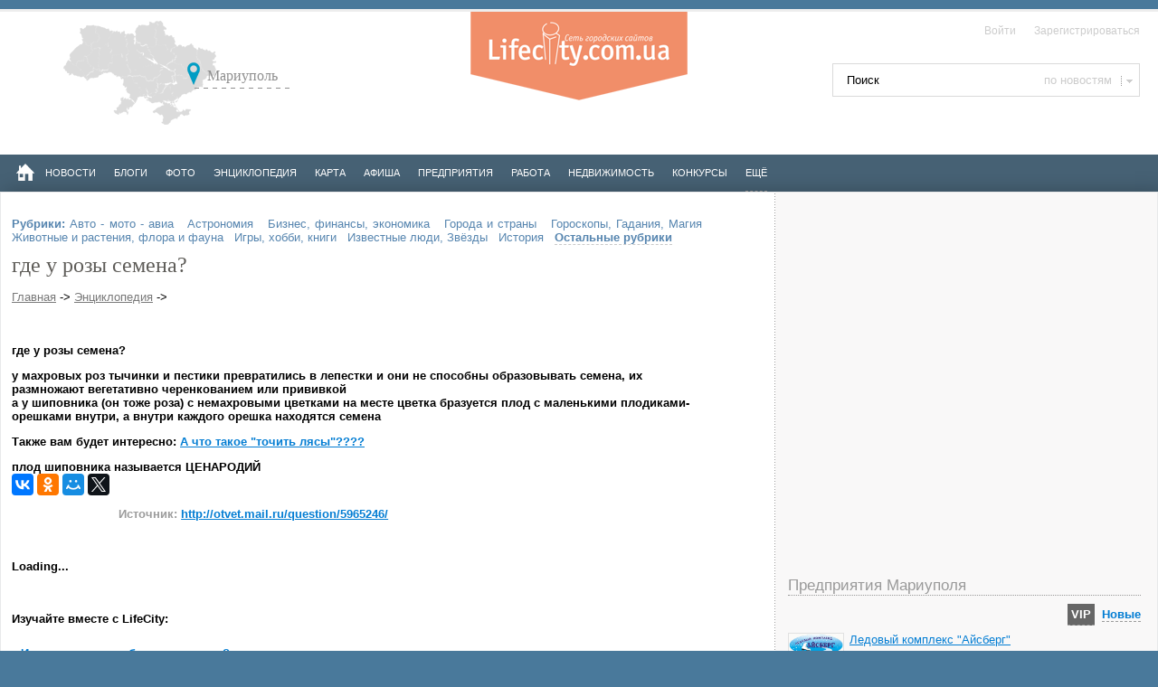

--- FILE ---
content_type: text/html; charset=utf-8
request_url: https://lifecity.com.ua/?l=knowledge&mod=view&id=6557
body_size: 7910
content:
<!DOCTYPE html><html lang="ru">
<head data-network="lifecitycomua">
<meta http-equiv="Content-Type" content="text/html; charset=UTF-8">
<title>где у розы семена? - Энциклопедия</title>
<base href="https://lifecity.com.ua/tpl/">
<meta name="keywords" content="где у розы семена? - Энциклопедия - каталог предприятий Мариуполя, погода в Мариуполе,ТВ программа,афиша событий,новости,карта города">
<meta name="description" content="где у розы семена?&amp;nbsp;
    
    ">
<meta property="og:description" content="где у розы семена?&amp;nbsp;
    
    ">
<meta property="og:image" content="https://lifecity.com.ua/logo_social.png?tt=1">
<meta name="twitter:site" content="@lifecitycomua">
<meta property="og:title" content="где у розы семена? - Энциклопедия">
<meta name="robots" content="index, follow">
<meta name="revisit-after" content="1 day">
<meta name="viewport" content="width=device-width, initial-scale=1">
<meta http-equiv="X-UA-Compatible" content="IE=Edge,chrome=1">
<meta name="application-name" content="LifeCity.com.ua — сайт Мариуполя">
<link href="/tpl/images/favicon.ico" type="image/x-icon" rel="SHORTCUT ICON">
<link href="/tpl/images/favicon.ico" type="image/x-icon" rel="ICON">
<link href="css/style.css" type="text/css" rel="stylesheet">
<link href="css/adaptive.css" type="text/css" rel="stylesheet">
<link rel="alternate" type="application/rss+xml" title="Новости Мариуполя" href="/export/rss.html">
<link rel="alternate" type="application/rss+xml" title="RSS Лента Lifecity Мариуполь" href="https://lifecity.com.ua/export/news.rss">
<script language="javascript" type="text/javascript" src="js/jquery.min.js"></script><script type="text/javascript" src="/tpl/overall.js"></script>
</head>
<body><div id="lc_body-wrap"><div id="lc_body" style="margin: 0px auto 0 auto;">
<div id="opaco"></div>
<div id="header">
<a class="logo" href="/" title="На главную">На главную</a><div class="top_header_line"><div class="login_block">
<a href="javascript:void(0)" class="show_login_popup">Войти</a><a href="/reg/">Зарегистрироваться</a>
</div></div>
<script>
				jQuery(".show_login_popup, .show_reg_popup").click(function(){
					jQuery('#to_login').toggle();
				});
				
				jQuery("#header .weather").click(function(){
					jQuery('#header .weather_hidden').toggle();
					if(jQuery('#header .weather_hidden').is(':visible')){
						jQuery("#header .weather").addClass('active');
					}else{
						jQuery("#header .weather").removeClass('active');
					}
				});
				
				jQuery("#header .kurs").click(function(){
					jQuery('#header .kurs_hidden').toggle();
					if(jQuery('#header .kurs_hidden').is(':visible')){
						jQuery("#header .kurs").addClass('active');
					}else{
						jQuery("#header .kurs").removeClass('active');
					}
				});
		
			
			</script><ul class="region_select"><li>Мариуполь<ul>
<li>Украина</li>
<li>Мариуполь</li>
<li>Луганск</li>
<li>Крым</li>
<li>Херсон</li>
<li>Одесса</li>
<li>Николаев</li>
<li>Запорожье</li>
<li>Днепропетровск</li>
<li>Харьков</li>
<li>Сумы</li>
<li>Чернигов</li>
<li>Житомир</li>
<li>Киев</li>
<li>Луцк</li>
<li>Львов</li>
<li>Полтава</li>
<li>Черкассы</li>
<li>Кировоград</li>
<li>Черновцы</li>
<li>Тернополь</li>
<li>Хмельницкий</li>
<li>Винница</li>
<li>Ужгород</li>
<li>Ивано-франковск</li>
<li>Ровно</li>
<li>Севастополь</li>
</ul>
</li></ul>
<noindex><div class="rounded_bl frt" id="to_login">
<form action="/" method="POST" name="login_form" id="login_form">
<input type="hidden" name="l" value="login">
        				Логин <input type="text" value="" name="xvuser" class="glam_input"> Пароль <input type="password" value="" name="xvpass" class="glam_input"><input type="submit" name="button" id="button" value="Войти" style="width:56px; margin:8px; border:0; background-color:#608BBA; padding:4px 6px; color:#FFFFFF"><br><div class="flt" style="cursor:hand; margin-left:8px; " onclick="sw_check();">запомнить   </div>
<div class="flt"><input type="checkbox" name="xvsave" id="xvsave" checked style="margin-left:8px; margin-top:3px; width:15px; height:15px;"></div>
<div class="frt ml20 mr20"><a href="/reg/">Регистрация</a></div>
<div class="dashed_butt frt"><a href="/?l=forgot">забыли пароль?</a></div>
<div class="clr0"></div>  
					</form>
<script>
				function sw_check(){
					if(jQuery('#xvsave').is(':checked')){jQuery('#xvsave').attr('checked', false);}else{jQuery('#xvsave').attr('checked', true);}
				}
				</script>
</div></noindex>
</div>
<div id="search_box" class="flt">
<form action="/search/" method="POST" name="form_header_search">
<input id="search_input" name="q" type="text" placeholder="Поиск" value="Поиск" onFocus="if(this.value=='Поиск')this.value=''"><input id="where" type="hidden" name="where" value="3"><div id="search_selector" onClick="$('#search_menu').toggle()"> по новостям</div>
<div id="search_menu" style="display:none;">
<a href="javascript:void(0)" onClick="set_search(3,'по новостям')"><span>по новостям</span></a><a href="javascript:void(0)" onClick="set_search(4,'по событиям')"><span>по событиям</span></a><a href="javascript:void(0)" onClick="set_search(5,'по предприятиям')"><span>по предприятиям</span></a><a href="javascript:void(0)" onClick="set_search(2,'по блогам')"><span>по блогам</span></a><a href="javascript:void(0)" onClick="set_search(1,'по фото')"><span>по фото</span></a><a href="javascript:void(0)" onClick="set_search(6,'по людям')"><span>по людям</span></a>
</div>
</form>
<script>
		
					function set_search(id,value){
						jQuery('#search_selector').html(value);
						jQuery('#search_input').focus();
						if(jQuery('#search_input').val()=='Поиск'){jQuery('#search_input').val('')};
						jQuery('#where').val(id);
						jQuery('#search_menu').toggle()
					}
		
				</script>
</div>
<div id="navbar_collapse">Основное меню</div>
<div id="top_menu_line">
<div class="home_butt flt"><a href="/" title="Мариуполь" style="border:0;"><img src="/tpl/images/home_ico.png" alt="Мариуполь"></a></div>
<ul id="main_menu">
<li><a href="/news/" title="Новости Мариуполя">Новости</a></li>
<li><a href="/blog/" title="Блоги Мариуполь">Блоги</a></li>
<li><a href="/photo/" title="Фото Мариуполь">Фото</a></li>
<li><a href="/?l=knowledge" title="Энциклопедия">Энциклопедия</a></li>
<li><a href="/map/" title="Карта Мариуполя">Карта</a></li>
<li><a href="/afisha/" title="Афиша событий Мариуполя">Афиша</a></li>
<li><a href="/firms/" title="Предприятия Мариуполя">Предприятия</a></li>
<li><a href="/job/" title="Работа в мариуполе">Работа</a></li>
<li><a href="/?l=realty" title="Недвижимость мариуполя">Недвижимость</a></li>
<li><a href="/konkurs/" title="Конкурсы в Мариуполе">Конкурсы</a></li>
<li><a href="javascript:void(0)" onClick="switchExtMenu('extmenu')" style="border-bottom:1px dashed #9c9c9c;">Eщё</a></li>
</ul>
<ul id="extmenu" style="display:none;">
<li><a href="javascript:void(0)" onClick="switchExtMenu('extmenu')" title="Свернуть список">Eщё</a></li>
<li><a href="/rest/" title="Рейтинг заведений мариуполя">Рейтинг заведений</a></li>
<li><a href="/tv/" title="Программа тв передач на неделю">Программа</a></li>
<li><a href="/items/" title="Объявления Мариуполя">Объявления</a></li>
<li><a href="/flashgames/" title="Флеш игры">Флеш игры</a></li>
<li><a href="/?l=faq" title="О проекте">О проекте</a></li>
</ul>
</div>
<ul id="submenu"></ul>
<div id="site_container" style='background-image: url("/tpl/images/right_col_bg_400.gif");' class="twocolls"><div id="news-frame">
<div id="news-frame-left"><div class="news-cols second-cols-left" style="width:40%;"><div class="news-col main-col">
<div class="additional_links_2" style="margin:15px 0"></div>
<index class="chlist"><div style="padding-bottom:10px; text-align:justify;">
<b>Рубрики: </b><a href="/knowledge/cat/7/" title="Авто - мото - авиа">Авто - мото - авиа</a>  
			<a href="/knowledge/cat/31/" title="Астрономия">Астрономия</a>  
			<a href="/knowledge/cat/8/" title="Бизнес, финансы, экономика">Бизнес, финансы, экономика</a>  
			<a href="/knowledge/cat/5/" title="Города и страны">Города и страны</a>  
			<a href="/knowledge/cat/6/" title="Гороскопы, Гадания, Магия">Гороскопы, Гадания, Магия</a>  
			<a href="/knowledge/cat/10/" title="Животные и растения, флора и фауна">Животные и растения, флора и фауна</a>  
			<a href="/knowledge/cat/12/" title="Игры, хобби, книги">Игры, хобби, книги</a>  
			<a href="/knowledge/cat/14/" title="Известные люди, Звёзды">Известные люди, Звёзды</a>  
			<a href="/knowledge/cat/28/" title="История">История</a>  
			<a href="javascript:void(0);" onClick="switchDisplay('moreitems');" title="Остальные рубрики"><span style="border-bottom:1px dashed #c9c9c9;"><b>Остальные рубрики</b></span></a><div id="moreitems" style="display:none; width:200px; position:absolute; border:1px solid #c9c9c9; font-size:0.8em; left:60%; padding:6px; background-color:#FFFFFF; text-align:left; ">
<a href="/knowledge/cat/13/" title="Компьютеры, интернет, Hi-Tech">Компьютеры, интернет, Hi-Tech</a><br><a href="/knowledge/cat/9/" title="Кулинария, еда, питание">Кулинария, еда, питание</a><br><a href="/knowledge/cat/30/" title="Медицина и здоровье">Медицина и здоровье</a><br><a href="/knowledge/cat/15/" title="Музыка, Кино, Телевидение">Музыка, Кино, Телевидение</a><br><a href="/knowledge/cat/2/" title="Наука и Техника">Наука и Техника</a><br><a href="/knowledge/cat/16/" title="Образование">Образование</a><br><a href="/knowledge/cat/17/" title="Общество, Политика, Культура">Общество, Политика, Культура</a><br><a href="/knowledge/cat/18/" title="Отдых, Досуг, Развлечения">Отдых, Досуг, Развлечения</a><br><a href="/knowledge/cat/11/" title="Отношения">Отношения</a><br><a href="/knowledge/cat/29/" title="Поговорки, приметы, фольклор, обычаи, традиции">Поговорки, приметы, фольклор, обычаи, традиции</a><br><a href="/knowledge/cat/32/" title="Поэзия, литература">Поэзия, литература</a><br><a href="/knowledge/cat/19/" title="Путешествия, Туризм, Достопримечательности">Путешествия, Туризм, Достопримечательности</a><br><a href="/knowledge/cat/20/" title="Работа, Карьера">Работа, Карьера</a><br><a href="/knowledge/cat/27/" title="Разное">Разное</a><br><a href="/knowledge/cat/4/" title="Религия">Религия</a><br><a href="/knowledge/cat/21/" title="Спорт, Соревнования">Спорт, Соревнования</a><br><a href="/knowledge/cat/22/" title="Стиль, Мода, Красота">Стиль, Мода, Красота</a><br><a href="/knowledge/cat/1/" title="Строительство и Ремонт">Строительство и Ремонт</a><br><a href="/knowledge/cat/23/" title="Товары и Услуги">Товары и Услуги</a><br><a href="/knowledge/cat/24/" title="Философия, Психология, Неопознанное">Философия, Психология, Неопознанное</a><br><a href="/knowledge/cat/3/" title="Человек, Семья, Дом, Дети">Человек, Семья, Дом, Дети</a><br><a href="/knowledge/cat/26/" title="Юмор">Юмор</a><br><a href="/knowledge/cat/25/" title="Юридическая консультация">Юридическая консультация</a><br>
</div>
</div></index><div itemscope="" itemtype="http://webmaster.yandex.ru/vocabularies/enc-article.xml">
<h1 itemprop="title">где у розы семена?</h1>
<meta itemprop="category" content="">
<span class="time_date"><a href="/">Главная</a> -&gt; <a href="/?l=knowledge">Энциклопедия</a> -&gt; <a href="/knowledge/cat/0/"></a></span><br><p><script type="text/javascript">
    google_ad_client = "ca-pub-7649347835934737";
    google_ad_slot = "2274304270";
    google_ad_width = 468;
    google_ad_height = 15;
</script><script type="text/javascript" src="//pagead2.googlesyndication.com/pagead/show_ads.js"></script></p>
<div itemprop="content">
<p><strong>где у розы семена?&nbsp;
    
    </strong></p><b>у махровых роз тычинки и пестики превратились в лепестки и они не способны образовывать семена, их размножают вегетативно черенкованием или прививкой<br/>а у шиповника (он тоже роза) с немахровыми цветками на месте цветка бразуется плод с маленькими плодиками-орешками внутри, а внутри каждого орешка находятся семена<br/><p><b>Также вам будет интересно:</b> <a href="/?l=knowledge&mod=view&id=2057">А что такое &quot;точить лясы&quot;????</a></p><div class="additional_links" style="float:right">
<script type="text/javascript">
    google_ad_client = "ca-pub-7649347835934737";
    google_ad_slot = "8529181901";
    google_ad_width = 336;
    google_ad_height = 280;
</script><script type="text/javascript" src="//pagead2.googlesyndication.com/pagead/show_ads.js"></script>
</div>плод шиповника называется ЦЕНАРОДИЙ<b></div>
<noindex><script language="JavaScript" type="text/javascript">
	var link_id='23474';          /* номер ссылки */
	var charset='utf-8'; 	/* кодировка */
	var sa='subaccount';    /* субаккаунт */
	var sid='15393';
	var cid='591017';
	var banner_id = '77172';
	var banner_size='336x280';
</script><script language="JavaScript" charset="utf-8" type="text/javascript" src="//apycdn.com/js/adv_out.js"></script></noindex><script type="text/javascript" src="//yastatic.net/es5-shims/0.0.2/es5-shims.min.js" charset="utf-8"></script><script type="text/javascript" src="//yastatic.net/share2/share.js" charset="utf-8"></script><div class="ya-share2" data-services="vkontakte,facebook,odnoklassniki,moimir,gplus,twitter" data-counter=""></div>
<p align="right" style="color:#9c9c9c;">Источник: <a href="http://otvet.mail.ru/question/5965246/">http://otvet.mail.ru/question/5965246/</a></p>
</div>
<br><br><div id="n4p_28796">Loading...</div>
<br><script type="text/javascript" charset="utf-8">
	  (function(d,s){
	    var o=d.createElement(s);
	    o.async=true;
	    o.type="text/javascript";
	    o.charset="utf-8";
	    if (location.protocol == "https:") {
	      o.src="http://js.ru.redtram.com/n4p/0/28/ticker_28796.js";
	    }
	    else {
	      o.src="http://js.ru.redtram.com/n4p/0/28/ticker_28796.js";
	    }
	    var x=d.getElementsByTagName(s)[0];
	    x.parentNode.insertBefore(o,x);
	  })(document,"script");
	</script><br><p class="news_text"><strong class="bl">Изучайте вместе с LifeCity:</strong></p>
<div style="width:97%; padding:10px;">
<a class="sub" href="/?l=knowledge&amp;mod=view&amp;id=621">Интересно,кто изобрел наручники?</a><br><a class="sub" href="/?l=knowledge&amp;mod=view&amp;id=7901">Из чего в древности делали краски?</a><br><a class="sub" href="/?l=knowledge&amp;mod=view&amp;id=2329">Когда появились и что символизируют Нэцке?</a><br><a class="sub" href="/?l=knowledge&amp;mod=view&amp;id=3790">Какие имена были у римлян?</a><br><a class="sub" href="/?l=knowledge&amp;mod=view&amp;id=8128">Зачем люди придумали деньги И дали им такую мощь?</a><br><BR>
</div>
</div></div></div>
<div id="news-frame-right" style="width:400px; margin-left: -430px; margin-top:-12px; padding:12px 8px 12px 14px;">
<div style="margin-bottom: 10px; text-align: center;">﻿
<script async src="//pagead2.googlesyndication.com/pagead/js/adsbygoogle.js"></script>
<script>
  (adsbygoogle = window.adsbygoogle || []).push({
    google_ad_client: "ca-pub-7649347835934737",
    enable_page_level_ads: true
  });
</script>
					
					
						<script async src="//pagead2.googlesyndication.com/pagead/js/adsbygoogle.js"></script>
						<!-- lifecity Справа вверху -->
						<ins class="adsbygoogle"
						    style="display:inline-block;width:240px;height:400px"
						    data-ad-client="ca-pub-7649347835934737"
						    data-ad-slot="9135811901"></ins>
						<script>
						   (adsbygoogle = window.adsbygoogle || []).push({});
						</script>
					</div>
<h3>Предприятия Мариуполя</h3>
<p align="right" class="dashed" id="firms_switch"><a href="javascript:void(0)" class="firm_active">VIP</a> 
							<a href="javascript:void(0)" class="firm_noactive">Новые</a></p>
<div id="vip_firms"><ul class="firm_list">
<li>
<span class="span_crop flt"><img alt="Ледовый комплекс Айсберг" src="/firms_logo/png/ledo-trans.png"></span><h4><a href="/ledo/" title="Ледовый комплекс Айсберг">Ледовый комплекс "Айсберг"</a></h4>
<p class="date_small">6 Августа 2009</p>
<div class="clr_10"></div>
</li>
<li>
<span class="span_crop flt"><img alt="Компания МедиаСвит, Мариуполь" src="/firms_logo/1307616711-logo_w.jpg"></span><h4><a href="/mediasvit/" title="Компания МедиаСвит, Мариуполь">Компания МедиаСвит</a></h4>
<p class="date_small">09 июня 2011</p>
<div class="clr_10"></div>
</li>
<li>
<span class="span_crop flt"><img alt="Кинотеатр Победа в Мариуполе" src="/firms_logo/thumbs/1265642533-KinoteatrPobeda.jpg"></span><h4><a href="/pobeda/" title="Кинотеатр Победа Мариуполь">Кинотеатр Победа</a></h4>
<p class="date_small">14 апреля 2009</p>
<div class="clr_10"></div>
</li>
<li>
<span class="span_crop flt"><img alt="Столярка — столярные изделия в Мариуполе" src="/firms_logo/png/sokolov_logo.png"></span><h4><a href="/stolyarka/" title="Столярка — столярные изделия в Мариуполе">Столярка — столярные изделия в Мариуполе</a></h4>
<p class="date_small">10 Июля 2008</p>
<div class="clr_10"></div>
</li>
<li>
<span class="span_crop flt"><img alt="Медицинский Центр Пиявик, Мариуполь" src="/firms_logo/thumbs/1449748093-Pijavik.jpg"></span><h4><a href="/piyavik/" title="Пиявик, Мариуполь">Пиявик</a></h4>
<p class="date_small">13 Апреля 2008</p>
<div class="clr_10"></div>
</li>
<li>
<span class="span_crop flt"><img alt="Liocom — компьютеры и комплектующие в Мариуполе" src="/firms_logo/png/liocom.png"></span><h4><a href="/liocom/" title="Liocom — компьютеры и комплектующие в Мариуполе">Liocom — компьютеры и комплектующие</a></h4>
<p class="date_small">27 Февраля 2009</p>
<div class="clr_10"></div>
<p class="weather_c" align="right" style="margin-top:-5px;">Хотите быть в этом списке?<br><a href="/?l=contact">Пишите нам!</a></p>
<br>
</li>
</ul></div>
<div id="new_firms" style="display:none;"></div>
<script>
						jQuery("#firms_switch a").click(function(){
							if (jQuery(this).attr('class')=='firm_noactive') {
								if(jQuery('#new_firms').html()==''){
									//alert('loading');
									jQuery.post('/ajax/get_new_firms/', {},
									   function(data){
									     jQuery('#new_firms').html(data);
									});
								}else{
									//alert('get from cache');
								}
								
								jQuery('.firm_active').attr('class','firm_noactive');
							    jQuery(this).attr('class','firm_active');
								jQuery('#new_firms').toggle();
								jQuery('#vip_firms').toggle();
							}
						});
						</script><a href="/firms/" title="Все предприятия">Все предприятия →</a><br><br><h3>Категории</h3>
<center>
<span><a href="/blog/cat/7/" title="Все записи категории Авто - мото - авиа"></a></span> 
							<span><a href="/blog/cat/31/" title="Все записи категории Астрономия"></a></span> 
							<span><a href="/blog/cat/8/" title="Все записи категории Бизнес, финансы, экономика"></a></span> 
							<span><a href="/blog/cat/5/" title="Все записи категории Города и страны"></a></span> 
							<span><a href="/blog/cat/6/" title="Все записи категории Гороскопы, Гадания, Магия"></a></span> 
							<span><a href="/blog/cat/10/" title="Все записи категории Животные и растения, флора и фауна"></a></span> 
							<span><a href="/blog/cat/12/" title="Все записи категории Игры, хобби, книги"></a></span> 
							<span><a href="/blog/cat/14/" title="Все записи категории Известные люди, Звёзды"></a></span> 
							<span><a href="/blog/cat/28/" title="Все записи категории История"></a></span> 
							</center>
<br><br><div style="margin-bottom: 15px;">
<br><center><noindex><a href="http://hl.ua/" rel="nofollow" title="Сделай правильный выбор!"><img src="/banners/hl-new.jpg" border="0" alt="Сделай правильный выбор!"/></a></noindex></center>
</div>
</div>
</div></div>
<div id="myfooter"><div id="footer_content">
<ul id="footerLinks">
<li style="margin-left:60px;"><dl>
<dt><span>Город</span></dt>
<dd><a href="/news/" rel="nofollow">Новости</a></dd>
<dd><a href="/realty/">Недвижимость</a></dd>
<dd><a href="/items/">Объявления</a></dd>
<dd><a href="/afisha/" rel="nofollow">События</a></dd>
</dl></li>
<li><dl>
<dt><span>Полезное</span></dt>
<dd><a href="/?l=kurs" title="Курсы валют на сегодня">Курсы валют на сегодня</a></dd>
<dd><a href="/?l=rest" title="Отдых">Отдых</a></dd>
<dd><a href="/tv/">Программа передач</a></dd>
<dd><a href="/map/" title="Интерактивная карта города Мариуполь">Интерактивная карта города</a></dd>
</dl></li>
<li><dl>
<dt><span>Досуг</span></dt>
<dd><a href="/flashgames/" title="Флеш игры">Флеш игры</a></dd>
<dd><a href="/blog/" rel="nofollow" title="Блоги">Блоги</a></dd>
<dd><a href="/photo/" rel="nofollow">Фото</a></dd>
<dd><a href="/?l=knowledge">Энциклопедия</a></dd>
</dl></li>
<li><dl>
<dt><span>Помощь</span></dt>
<dd><a href="/?l=faq">FAQ</a></dd>
<dd><a href="/?l=contact">Связь с нами</a></dd>
</dl></li>
</ul>
<br><div class="clr"></div>
<br><div class="bottom_block">
<div class="copyright_block flt splitter p20" style="color:#FFFFFF; line-height:normal;">
<b>© 2007 — 2011 LifeCity</b><br>
			    	Информационно-развлекательный сайт Мариуполя. Бесплатная и открытая социальная сеть. <br>Новости, афиша событий Мариуполя, карта города, каталог предприятий</div>
<div class="flt p20">
<br><b><a href="/?l=about" title="Форма связи с Lifecity">Связаться с нами</a></b>
</div>
<div class="frt">
<noindex>

<!--LiveInternet counter--><script type="text/javascript">document.write(" <img src='//counter.yadro.ru/hit?t44.11;r" + escape(document.referrer) + ((typeof(screen)=="undefined")?"":";s"+screen.width+"*"+screen.height+"*"+(screen.colorDepth?screen.colorDepth:screen.pixelDepth)) + ";u" + escape(document.URL) + ";" + Math.random() + "' border=0 width=31 height=31 alt='' title='LiveInternet'>")</script><!--/LiveInternet-->
<!-- Yandex.Metrika counter -->
<script type="text/javascript" >
    (function (d, w, c) {
        (w[c] = w[c] || []).push(function() {
            try {
                w.yaCounter33937854 = new Ya.Metrika({
                    id:33937854,
                    clickmap:true,
                    trackLinks:true,
                    accurateTrackBounce:true,
                    webvisor:true
                });
            } catch(e) { }
        });

        var n = d.getElementsByTagName("script")[0],
            s = d.createElement("script"),
            f = function () { n.parentNode.insertBefore(s, n); };
        s.type = "text/javascript";
        s.async = true;
        s.src = "https://cdn.jsdelivr.net/npm/yandex-metrica-watch/watch.js";

        if (w.opera == "[object Opera]") {
            d.addEventListener("DOMContentLoaded", f, false);
        } else { f(); }
    })(document, window, "yandex_metrika_callbacks");
</script>
<!-- /Yandex.Metrika counter -->
</noindex>

</div>
</div>
</div></div>
</div></div></body>
</html>
<!-- 0,0868 -->

--- FILE ---
content_type: text/html; charset=utf-8
request_url: https://www.google.com/recaptcha/api2/aframe
body_size: 265
content:
<!DOCTYPE HTML><html><head><meta http-equiv="content-type" content="text/html; charset=UTF-8"></head><body><script nonce="h-8tBONn8SNGrRlsTlohpw">/** Anti-fraud and anti-abuse applications only. See google.com/recaptcha */ try{var clients={'sodar':'https://pagead2.googlesyndication.com/pagead/sodar?'};window.addEventListener("message",function(a){try{if(a.source===window.parent){var b=JSON.parse(a.data);var c=clients[b['id']];if(c){var d=document.createElement('img');d.src=c+b['params']+'&rc='+(localStorage.getItem("rc::a")?sessionStorage.getItem("rc::b"):"");window.document.body.appendChild(d);sessionStorage.setItem("rc::e",parseInt(sessionStorage.getItem("rc::e")||0)+1);localStorage.setItem("rc::h",'1769000689960');}}}catch(b){}});window.parent.postMessage("_grecaptcha_ready", "*");}catch(b){}</script></body></html>